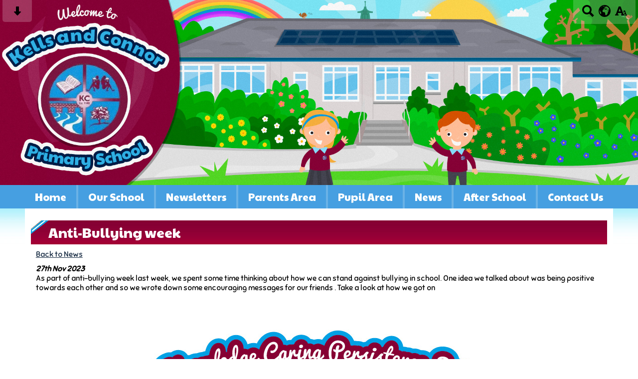

--- FILE ---
content_type: text/html; charset=UTF-8
request_url: https://www.kellsandconnorps.com/news/anti-bullying-week/
body_size: 7237
content:
<!DOCTYPE html PUBLIC "-//W3C//DTD XHTML 1.0 Transitional//EN" "http://www.w3.org/TR/xhtml1/DTD/xhtml1-transitional.dtd">
<html xmlns="http://www.w3.org/1999/xhtml" xml:lang="en" lang="en">
<head>


<title>Anti-Bullying week</title>
<meta http-equiv="Content-Type" content="text/html; charset=UTF-8"/>
<meta name="Keywords" content="" />
<meta name="Description" content="As part of anti-bullying week last week, we spent some time thinking about how we can stand against bullying in school. One idea we talked about was being positive towards each other and so we wrote down some encouraging messages for our friends . Take a look at how we got on" />
<meta name="Copyright" content="&copy; 2026"/>
<meta name="distribution" content="GLOBAL"/>
<meta name="Robots" content="index, all"/>
<meta name="revisit-after" content="15 days"/>
<meta name="format-detection" content="telephone=no"/>



<meta name="twitter:card" content="summary"/>
<meta name="twitter:domain" content="www.kellsandconnorps.com"/>
<meta name="twitter:title" content="Anti-Bullying week"/>
<meta name="twitter:description" content="As part of anti-bullying week last week, we spent some time thinking about how we can stand against bullying in school. One idea we talked about was being positive towards each other and so we wrote down some encouraging messages for our friends . Take a look at how we got on"/>
<meta property="og:title" content="Anti-Bullying week"/>
<meta property="og:type" content="website"/>
<meta property="og:url" content="news"/>
<meta property="og:site_name" content="www.kellsandconnorps.com"/>
<meta property="og:locale" content="en_GB"/>


<meta property="og:description" content="As part of anti-bullying week last week, we spent some time thinking about how we can stand against bullying in school. One idea we talked about was being positive towards each other and so we wrote down some encouraging messages for our friends . Take a look at how we got on"/>

<link rel="manifest" href="/manifest.json"/>

<link rel="canonical" href="https://www.kellsandconnorps.com/news/anti-bullying-week/"/><link rel="shortcut icon" href="https://storage.googleapis.com/swdsystem/favicon.ico" type="image/x-icon" /><meta property="og:image:user_generated" content="false"/><link rel="stylesheet" type="text/css" href="/cmsfiles/sitecss/kellsandconnorps-main-none-normal-1-standard-style.css?v=1110260126140520240304"/><meta id="viewport" name='viewport'>
				<meta name="HandheldFriendly" content="True"/> 
				<meta name="MobileOptimized" content="480"/> 
				 <link rel="preconnect" href="https://fonts.googleapis.com">
<link rel="preconnect" href="https://fonts.gstatic.com" crossorigin>
<link href="https://fonts.googleapis.com/css2?family=Paytone+One&family=Sniglet&display=swap" rel="stylesheet"><script type="text/javascript" src="https://cdnjs.cloudflare.com/ajax/libs/jquery/1.12.4/jquery.min.js"></script><link rel="stylesheet" href="https://cdnjs.cloudflare.com/ajax/libs/aos/2.3.4/aos.css" /><script type="text/javascript">
                    !function(t){var e=document.getElementById("viewport");navigator.userAgent.match(/iPhone/i)||navigator.userAgent.match(/iPod/i)?e.setAttribute("content","width=device-width"):navigator.userAgent.match(/iPad/i)&&e.setAttribute("content","width=980,user-scalable=no")}(document);
                </script><script async type="text/javascript" src="https://storage.googleapis.com/swdsystem/js/site.min3.js"></script><script type="text/javascript">$(document).ready(function(){$("img").bind("contextmenu",function(n){return!1}),$("#lbCenter").bind("contextmenu",function(n){return!1})});</script></head>
<body id="body">


	<link rel="stylesheet" type="text/css" href="/cmsfiles/css/sweetalert.css"/>
	<script src="/cmsfiles/js/sweetalert.min.js"></script>






<div id="accessContainer">
	<div id="accessBarHolder">
		<div class="accessBarButtons" id="skipContentButton">
			<a onclick="$('html,body').animate({scrollTop:$('a[name=\'content\']').offset().top}, 900);" href="javascript:void(0);" aria-label="Skip content button"><svg clip-rule="evenodd" fill-rule="evenodd" stroke-linejoin="round" stroke-miterlimit="2" width="24" height="24" viewBox="0 0 24 24" xmlns="http://www.w3.org/2000/svg"><path d="m9.001 13.022h-3.251c-.412 0-.75.335-.75.752 0 .188.071.375.206.518 1.685 1.775 4.692 4.945 6.069 6.396.189.2.452.312.725.312.274 0 .536-.112.725-.312 1.377-1.451 4.385-4.621 6.068-6.396.136-.143.207-.33.207-.518 0-.417-.337-.752-.75-.752h-3.251v-9.02c0-.531-.47-1.002-1-1.002h-3.998c-.53 0-1 .471-1 1.002z" fill-rule="nonzero"/></svg></a>
		</div>

		<div class="accessBarButtons">
			<a href="/search/" aria-label="Search button"><svg xmlns="http://www.w3.org/2000/svg" width="24" height="24" viewBox="0 0 24 24"><path d="M23.822 20.88l-6.353-6.354c.93-1.465 1.467-3.2 1.467-5.059.001-5.219-4.247-9.467-9.468-9.467s-9.468 4.248-9.468 9.468c0 5.221 4.247 9.469 9.468 9.469 1.768 0 3.421-.487 4.839-1.333l6.396 6.396 3.119-3.12zm-20.294-11.412c0-3.273 2.665-5.938 5.939-5.938 3.275 0 5.94 2.664 5.94 5.938 0 3.275-2.665 5.939-5.94 5.939-3.274 0-5.939-2.664-5.939-5.939z"/></svg></a>
			<a id="accessBarButton" onclick="$('#accessBar').slideToggle(500);" href="javascript:void(0);" aria-label="google translate button"><svg xmlns="http://www.w3.org/2000/svg" width="24" height="24" viewBox="0 0 24 24"><path d="M12 0c-6.627 0-12 5.373-12 12s5.373 12 12 12 12-5.373 12-12-5.373-12-12-12zm9.567 9.098c-.059-.058-.127-.108-.206-.138-.258-.101-1.35.603-1.515.256-.108-.231-.327.148-.578.008-.121-.067-.459-.52-.611-.465-.312.112.479.974.694 1.087.203-.154.86-.469 1.002-.039.271.812-.745 1.702-1.264 2.171-.775.702-.63-.454-1.159-.86-.277-.213-.274-.667-.555-.824-.125-.071-.7-.732-.694-.821l-.017.167c-.095.072-.297-.27-.319-.325 0 .298.485.772.646 1.011.273.409.42 1.005.756 1.339.179.18.866.923 1.045.908l.921-.437c.649.154-1.531 3.237-1.738 3.619-.171.321.139 1.112.114 1.49-.029.437-.374.579-.7.817-.35.255-.268.752-.562.934-.521.321-.897 1.366-1.639 1.361-.219-.001-1.151.364-1.273.007-.095-.258-.223-.455-.356-.71-.131-.25-.015-.51-.175-.731-.11-.154-.479-.502-.513-.684-.002-.157.118-.632.283-.715.231-.118.044-.462.016-.663-.048-.357-.27-.652-.535-.859-.393-.302-.189-.542-.098-.974 0-.206-.126-.476-.402-.396-.57.166-.396-.445-.812-.417-.299.021-.543.211-.821.295-.349.104-.707-.083-1.053-.126-1.421-.179-1.885-1.804-1.514-2.976.037-.192-.115-.547-.048-.696.159-.352.485-.752.768-1.021.16-.152.365-.113.553-.231.29-.182.294-.558.578-.789.404-.328.956-.321 1.482-.392.281-.037 1.35-.268 1.518-.06 0 .039.193.611-.019.578.438.023 1.061.756 1.476.585.213-.089.135-.744.573-.427.265.19 1.45.275 1.696.07.152-.125.236-.939.053-1.031.117.116-.618.125-.686.099-.122-.044-.235.115-.43.025.117.055-.651-.358-.22-.674-.181.132-.349-.037-.544.109-.135.109.062.181-.13.277-.305.155-.535-.53-.649-.607-.118-.077-1.024-.713-.777-.298l.797.793c-.04.026-.209-.289-.209-.059.053-.136.02.585-.105.35-.056-.09.091-.14.006-.271 0-.085-.23-.169-.275-.228-.126-.157-.462-.502-.644-.585-.05-.024-.771.088-.832.111-.071.099-.131.203-.181.314-.149.055-.29.127-.423.216l-.159.356c-.068.061-.772.294-.776.303.03-.076-.492-.172-.457-.324.038-.167.215-.687.169-.877-.048-.199 1.085.287 1.158-.238.029-.227.047-.492-.316-.531.069.008.702-.249.807-.364.148-.169.486-.447.731-.447.286 0 .225-.417.356-.622.133.053-.071.38.088.512-.01-.104.45.057.494.033.105-.056.691-.023.601-.299-.101-.28.052-.197.183-.255-.02.008.248-.458.363-.456-.104-.089-.398.112-.516.103-.308-.024-.177-.525-.061-.672.09-.116-.246-.258-.25-.036-.006.332-.314.633-.243 1.075.109.666-.743-.161-.816-.115-.283.172-.515-.216-.368-.449.149-.238.51-.226.659-.48.104-.179.227-.389.388-.524.541-.454.689-.091 1.229-.042.526.048.178.125.105.327-.07.192.289.261.413.1.071-.092.232-.326.301-.499.07-.175.578-.2.527-.365 2.72 1.148 4.827 3.465 5.694 6.318zm-11.113-3.779l.068-.087.073-.019c.042-.034.086-.118.151-.104.043.009.146.095.111.148-.037.054-.066-.049-.081.101-.018.169-.188.167-.313.222-.087.037-.175-.018-.09-.104l.088-.108-.007-.049zm.442.245c.046-.045.138-.008.151-.094.014-.084.078-.178-.008-.335-.022-.042.116-.082.051-.137l-.109.032s.155-.668.364-.366l-.089.103c.135.134.172.47.215.687.127.066.324.078.098.192.117-.02-.618.314-.715.178-.072-.083.317-.139.307-.173-.004-.011-.317-.02-.265-.087zm1.43-3.547l-.356.326c-.36.298-1.28.883-1.793.705-.524-.18-1.647.667-1.826.673-.067.003.002-.641.36-.689-.141.021.993-.575 1.185-.805.678-.146 1.381-.227 2.104-.227l.326.017zm-5.086 1.19c.07.082.278.092-.026.288-.183.11-.377.809-.548.809-.51.223-.542-.439-1.109.413-.078.115-.395.158-.644.236.685-.688 1.468-1.279 2.327-1.746zm-5.24 8.793c0-.541.055-1.068.139-1.586l.292.185c.113.135.113.719.169.911.139.482.484.751.748 1.19.155.261.414.923.332 1.197.109-.179 1.081.824 1.259 1.033.418.492.74 1.088.061 1.574-.219.158.334 1.14.049 1.382l-.365.094c-.225.138-.235.397-.166.631-1.562-1.765-2.518-4.076-2.518-6.611zm14.347-5.823c.083-.01-.107.167-.107.167.033.256.222.396.581.527.437.157.038.455-.213.385-.139-.039-.854-.255-.879.025 0 .167-.679.001-.573-.175.073-.119.05-.387.186-.562.193-.255.38-.116.386.032-.001.394.398-.373.619-.399z"/></svg></a>			<a href="/accessibility/" aria-label="accessibility button"><svg xmlns="http://www.w3.org/2000/svg" width="24" height="24" viewBox="0 0 24 24"><path d="M24 20v1h-4v-1h.835c.258 0 .405-.178.321-.422l-.473-1.371h-2.231l-.575-1.59h2.295l-1.362-4.077-1.154 3.451-.879-2.498.921-2.493h2.222l3.033 8.516c.111.315.244.484.578.484h.469zm-6-1h1v2h-7v-2h.532c.459 0 .782-.453.633-.887l-.816-2.113h-6.232l-.815 2.113c-.149.434.174.887.633.887h1.065v2h-7v-2h.43c.593 0 1.123-.375 1.32-.935l5.507-15.065h3.952l5.507 15.065c.197.56.69.935 1.284.935zm-10.886-6h4.238l-2.259-6.199-1.979 6.199z"/></svg></a>
											</div>
	</div>

	<div id="accessBar">
		<div id="accessBarMain">

							<div id="google_translate_element"></div><script type="text/javascript">
				function googleTranslateElementInit() {
				new google.translate.TranslateElement({pageLanguage: 'en', layout: google.translate.TranslateElement.InlineLayout.VERTICAL}, 'google_translate_element');
				}
				</script><script type="text/javascript" src="//translate.google.com/translate_a/element.js?cb=googleTranslateElementInit"></script>
				<script>
					$(document).ready(function(){
						$('#google_translate_element').bind('DOMNodeInserted', function(event) {
						$('.goog-te-menu-value span:first').html('Select Language');
						$('.goog-te-menu-frame.skiptranslate').load(function(){
							setTimeout(function(){
							$('.goog-te-menu-frame.skiptranslate').contents().find('.goog-te-menu2-item-selected .text').html('Select Language');    
							}, 100);
						});
						});
					});
				</script>
						<div id="mobileMenuButton">
				<a class="darkBg" href="javascript:toggle_visibility('menu');" aria-label="mobile menu button">
				<div id="hamburger">
					<span></span>
					<span></span>
					<span></span>
				</div></a>
			</div>
			
			<div class="clearBoth">&nbsp;</div>
		</div>
		
		
		<div class="clearBoth">&nbsp;</div>
	</div>
</div>



<header>
		<div id="banner">
		<a href="/"><img src="/assets/images/header.jpg" border="0" alt="Kells and Connor Primary School, Kells, Ballymena"/></a>
	</div>
    
    <div id="bannerMobile">
		<a href="/"><img src="/assets/images/header.jpg" alt="Kells and Connor Primary School, Kells, Ballymena"/></a>
	</div>
</header>

<nav>
	<div id="menu" class="menu">
	<ul>
		<li id="menu1" class="menuLi1 first Menu"><a class="menuA1" href="/home/">Home</a></li><li id="menu2" class="menuLi1  dropdown Menu mobileSubDropdown"><a class="dropdown menuA1" href="/our-school/">Our School<!--[if IE 7]><!--></a><!--<![endif]-->
						<!--[if lte IE 6]><table><tr><td><![endif]--><ul >
																			<li class="menuLi2 menuitem"><a class="menuA2" 														href="/our-school/ethos-and-vision/">Ethos & Vision</a></li>												<li class="menuLi2 menuitem"><a class="menuA2" 														href="/our-school/staff/">Staff</a></li>												<li class="menuLi2 menuitem"><a class="menuA2" 														href="/our-school/board-of-governors/">Board of Governors</a></li>												<li class="menuLi2 menuitem"><a class="menuA2" 														href="/our-school/policies/">Policies</a></li>						</ul><!--[if lte IE 6]></td></tr></table></a><![endif]--></li><li id="menu3" class="menuLi1  Menu"><a class="menuA1" href="/newsletters/">Newsletters</a></li><li id="menu4" class="menuLi1  dropdown Menu mobileSubDropdown"><a class="dropdown menuA1" href="/parents-area/">Parents Area<!--[if IE 7]><!--></a><!--<![endif]-->
						<!--[if lte IE 6]><table><tr><td><![endif]--><ul >
																			<li class="menuLi2 menuitem"><a class="menuA2" 														href="/parents-area/year-1-applications/">Year 1 Applications</a></li>												<li class="menuLi2 menuitem"><a class="menuA2" 														href="/parents-area/our-pta/">Our PTA</a></li>												<li class="menuLi2 menuitem"><a class="menuA2" 														href="/parents-area/calendar/">Calendar</a></li>												<li class="menuLi2 menuitem"><a class="menuA2" 														href="/parents-area/ni-curriculum/">NI Curriculum</a></li>												<li class="menuLi2 menuitem"><a class="menuA2" 														href="/parents-area/school-uniform/">School Uniform</a></li>												<li class="menuLi2 menuitem"><a class="menuA2" 														href="/parents-area/holiday-list/">Holiday List</a></li>												<li class="menuLi2 menuitem"><a class="menuA2" 														href="/parents-area/school-meals/">School Meals</a></li>												<li class="menuLi2 menuitem"><a class="menuA2" 														href="/parents-area/annual-report/">Annual Report</a></li>												<li class="menuLi2 menuitem"><a class="menuA2" 														href="/parents-area/administration-of-prescribed-mediation/">Permission Slips</a></li>												<li class="menuLi2 menuitem"><a class="menuA2" 														href="/parents-area/safeguarding/">Safeguarding</a></li>						</ul><!--[if lte IE 6]></td></tr></table></a><![endif]--></li><li id="menu5" class="menuLi1  dropdown Menu mobileSubDropdown"><a class="dropdown menuA1" href="/pupil-area/">Pupil Area<!--[if IE 7]><!--></a><!--<![endif]-->
						<!--[if lte IE 6]><table><tr><td><![endif]--><ul >
																			<li class="menuLi2 menuitem"><a class="menuA2" 														href="/pupil-area/p1/">P1</a></li>												<li class="menuLi2 menuitem"><a class="menuA2" 														href="/pupil-area/p2r/">P2</a></li>												<li class="menuLi2 menuitem"><a class="menuA2" 														href="/pupil-area/p3/">P3</a></li>												<li class="menuLi2 menuitem"><a class="menuA2" 														href="/pupil-area/p4/">P4</a></li>												<li class="menuLi2 menuitem"><a class="menuA2" 														href="/pupil-area/p2h/">P5H</a></li>												<li class="menuLi2 menuitem"><a class="menuA2" 														href="/pupil-area/p5/">P5F</a></li>												<li class="menuLi2 menuitem"><a class="menuA2" 														href="/pupil-area/p6/">P6</a></li>												<li class="menuLi2 menuitem"><a class="menuA2" 														href="/pupil-area/p7/">P7</a></li>												<li class="menuLi2 menuitem"><a class="menuA2" 														href="/pupil-area/shared-education/">Shared Education</a></li>						</ul><!--[if lte IE 6]></td></tr></table></a><![endif]--></li><li id="menu6" class="menuLi1  Menu"><a class="menuA1" href="/news/">News</a></li><li id="menu7" class="menuLi1  Menu"><a class="menuA1" href="/after-school/">After School</a></li><li id="menu8" class="menuLi1  Menu"><a class="menuA1" href="/contact-us/">Contact Us</a></li>	</ul>
    
	<div class="clearBoth">&nbsp;</div>
</div>

<script type="text/javascript">
	if(window.innerWidth <= 900){
		$('.mobileSubDropdown > a').click(function(e){
			e.preventDefault();

			if($(this).siblings("ul").css('display') == 'block'){
				$(".mobileSubDropdown ul").slideUp();
			} else{
				//$(".mobileSubDropdown ul").slideUp();
				$(this).siblings("ul").slideToggle();
			}
		});
	}
</script>

	<div class="menuBottom">&nbsp;</div>
</nav>

<div id="site">
	
		<div id="main">		
		<div class="columnThree columnRightBg content">
			
			<a name="content"></a>
			
			<script type="text/javascript">
function rotateNewsImage(imageID){
	
	$('#saving').removeClass('hide');
	$.get( "/cmsfiles/cmsrequest/", { action: 'rotatenewsimage', value: imageID }, function( data ) {
		//alert('show loading');
		
	}).complete(function( data ) {
		//---- stop loading
		$('#newsImgHolder'+imageID+' img').attr("src", '/'+data.responseText);
		//$('#galleryImage'+imageID+'').attr("href", '/'+data.responseText);
		
		setTimeout(function() {
      		$('#saving').addClass('hide');
		}, 2000);
		 
	});
	
}
</script>

<div class="columnOne">
	
					
				<div class="widgetWrapper">
					
									
		            <div class="widgetHeading"><h1>Anti-Bullying week</h1></div>

					<div class="widget">
							<div class="widgetInner">

								<div class="backLink"><a href="/news/?p=1&">Back to News</a></div>
		                        
		                        
		                        <div class="listItemSubtitle">27th Nov 2023</div>					            					            <div>As part of anti-bullying week last week, we spent some time thinking about how we can stand against bullying in school. One idea we talked about was being positive towards each other and so we wrote down some encouraging messages for our friends . Take a look at how we got on</div>					            
					            <div class="clearBoth">&nbsp;</div>
					            
					            
								<div class="clearBoth">&nbsp;</div>
								
							</div>
					</div>
				</div>
								
				
					
							<div class="widgetWrapper">
			<div class="widget_gallerythumbs ">
								<script type="text/javascript" src="https://cdnjs.cloudflare.com/ajax/libs/blueimp-gallery/2.30.0/js/blueimp-gallery.min.js"></script>
				<link rel="stylesheet" href="https://cdnjs.cloudflare.com/ajax/libs/blueimp-gallery/2.30.0/css/blueimp-gallery.min.css" type="text/css" media="screen" />
								
				
				<div class="widget noTitle">
					<div class="widgetInner">
					
					
											
						<div class="clearBoth">&nbsp;</div>
						
						<div id="blueimp-gallery-88" class="blueimp-gallery blueimp-gallery-controls">
							<div class="slides"></div>
							<h3 class="title"></h3>
							<a class="prev">‹</a>
							<a class="next">›</a>
							<a class="close">×</a>
							<a class="play-pause"></a>
							<ol class="indicator"></ol>
						</div>
						
						<div id="links88">
														<div style="clear:both;"></div>
						</div>
						
						<div class="clearBoth">&nbsp;</div>
						
					</div>
					
					
					<div class="clearBoth">&nbsp;</div>
				</div>
			</div>
		</div>
		
		<script>
		document.getElementById('links88').onclick = function (event) {

			/*if (isIE () && isIE () < 10) {
					
					event = event || window.event;
						var target = event.target || event.srcElement,
							link = target.src ? target.parentNode : target,
							options = {
								index: link, 
								event: event,
								container: '#blueimp-gallery-88',
								onopened: function () {
									// Callback function executed when the Gallery is initialized.
									$('img').bind('contextmenu', function(e){
										return false;
									}); 
									
									$('#lbCenter').bind('contextmenu', function(e){
										return false;
									}); 
								}
							};
							
						links = $('.galThumb88');
						
						blueimp.Gallery(links, options);

						//IOS prevent context menu
						// document.addEventListener("contextmenu", handleContextMenu, false);

						// function handleContextMenu(event) {
						//     if (event.target.nodeName == "IMG") {
						//         event.preventDefault();
						//     }
						// }
				
			}else{*/

			
						if((event['target'].src==undefined)||(event['target'].src==null)){
						// 	//cms button
						// 	//alert('cms');

						}else{
						event = event || window.event;
						var target = event.target || event.srcElement,
							link = target.src ? target.parentNode : target,
							options = {
								index: link, 
								event: event,
								container: '#blueimp-gallery-88',
								onopened: function () {
									// Callback function executed when the Gallery is initialized.
									$('.blueimp-gallery ').bind('contextmenu', function(e){
										return false;
									}); 
									
									//$('#lbCenter').bind('contextmenu', function(e){
									//	return false;
									//}); 
								}
							};
							
						links = $('.galThumb88');
						
						blueimp.Gallery(links, options);

						//IOS prevent context menu
						// document.addEventListener("contextmenu", handleContextMenu, false);

						// function handleContextMenu(event) {
						//     if (event.target.nodeName == "IMG") {
						//         event.preventDefault();
						//     }
						// }
						}
			}
		//};
		</script>
	</div>


			<div class="clearBoth">&nbsp;</div>
			
		</div>	
	
	


		        <div id="footer">
            <div id="footerMain">
                
                <div class="creditLinks">
                    <p id="school">Kells and Connor Primary School, 145 Liminary Rd, Kells, Ballymena BT42 3LS | Phone: 028 2589 1265</p>       
                </div>
                
            </div>

            <div id="footerLogin">
                <div id="policies">
	<ul>
		<li><a href="/cmsfiles/policies/cookie/">Cookie Policy</a></li>
		<li><a href="/cmsfiles/policies/privacy/">Website Privacy Policy</a></li>
		<li><a href="/website-map/">Sitemap</a></li>
	</ul>
</div>

<div id="backto-top"><img src="https://storage.googleapis.com/swdsystem/images/icons/bk-home.png"></div>



<script>
	$('#accessBarButton').click(function(){
		const accessBarColor = $('#accessBar').css('background-color');
		if(accessBarColor != 'rgba(0, 0, 0, 0)' && accessBarColor != 'rgb(255, 255, 255)'){
			if($('#accessBarHolder').hasClass('fullAccessBar')){
				$('#accessBarHolder').animate({'top':'0px'}, 500).removeClass('fullAccessBar');
			}else{
				$('#accessBarHolder').animate({'top':'50px'}, 500).addClass('fullAccessBar');
			}
		}
	})

	</script>
                <p><a href="http://www.schoolwebdesign.net" target="_blank">Website by School Web Design</a> | 	<a href="/admin/?open=/news/anti-bullying-week/">Login</a>

<script src="https://cdnjs.cloudflare.com/ajax/libs/aos/2.3.4/aos.js"></script>
  <script>
    AOS.init({disable: 'mobile'});
  </script></p>
            </div>

        </div>
	
    </div>

</div>
</body>
</html>